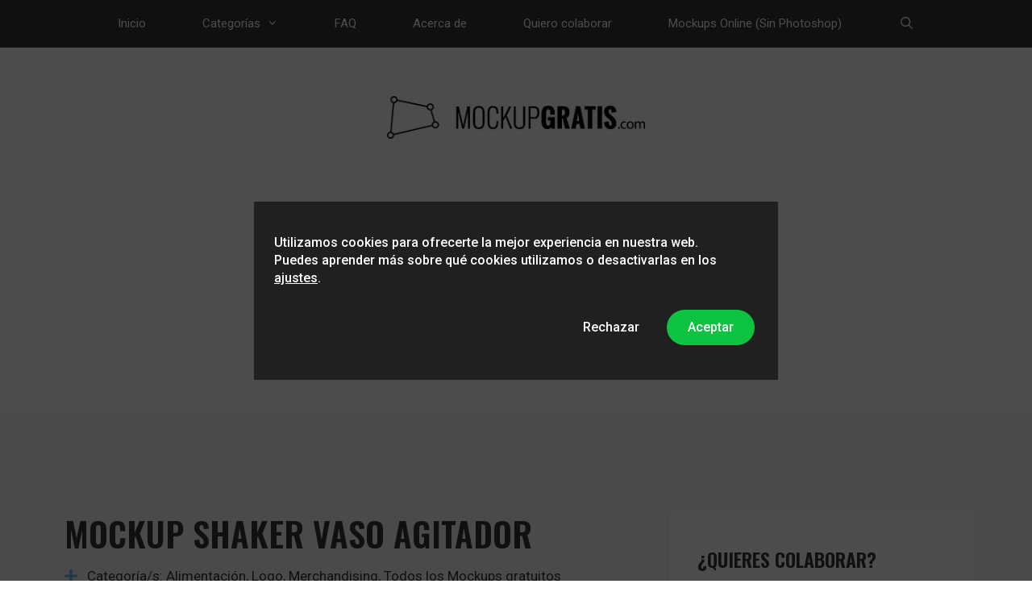

--- FILE ---
content_type: text/html; charset=utf-8
request_url: https://www.google.com/recaptcha/api2/aframe
body_size: 266
content:
<!DOCTYPE HTML><html><head><meta http-equiv="content-type" content="text/html; charset=UTF-8"></head><body><script nonce="6T7HLeiGhxoAB9BFfaOalA">/** Anti-fraud and anti-abuse applications only. See google.com/recaptcha */ try{var clients={'sodar':'https://pagead2.googlesyndication.com/pagead/sodar?'};window.addEventListener("message",function(a){try{if(a.source===window.parent){var b=JSON.parse(a.data);var c=clients[b['id']];if(c){var d=document.createElement('img');d.src=c+b['params']+'&rc='+(localStorage.getItem("rc::a")?sessionStorage.getItem("rc::b"):"");window.document.body.appendChild(d);sessionStorage.setItem("rc::e",parseInt(sessionStorage.getItem("rc::e")||0)+1);localStorage.setItem("rc::h",'1769054068354');}}}catch(b){}});window.parent.postMessage("_grecaptcha_ready", "*");}catch(b){}</script></body></html>

--- FILE ---
content_type: text/css
request_url: https://mockupgratis.com/wp-content/uploads/elementor/css/post-2609.css?ver=1755869757
body_size: 489
content:
.elementor-2609 .elementor-element.elementor-element-bdb63b1 > .elementor-background-overlay{opacity:1;transition:background 0.3s, border-radius 0.3s, opacity 0.3s;}.elementor-2609 .elementor-element.elementor-element-bdb63b1{transition:background 0.3s, border 0.3s, border-radius 0.3s, box-shadow 0.3s;padding:0px 0px 0px 0px;}.elementor-2609 .elementor-element.elementor-element-d623116.elementor-column > .elementor-widget-wrap{justify-content:center;}.elementor-2609 .elementor-element.elementor-element-d623116 > .elementor-element-populated{padding:0px 0px 0px 0px;}.elementor-widget-heading .elementor-heading-title{font-family:var( --e-global-typography-primary-font-family ), Sans-serif;font-weight:var( --e-global-typography-primary-font-weight );color:var( --e-global-color-primary );}.elementor-2609 .elementor-element.elementor-element-1512c2f{text-align:center;}.elementor-2609 .elementor-element.elementor-element-1512c2f .elementor-heading-title{font-family:"Oswald", Sans-serif;font-size:32px;font-weight:500;text-transform:uppercase;color:#33363B;}.elementor-2609 .elementor-element.elementor-element-0334338 > .elementor-widget-container{margin:-4px 0px 0px 0px;}.elementor-2609 .elementor-element.elementor-element-0334338{text-align:center;}.elementor-2609 .elementor-element.elementor-element-0334338 .elementor-heading-title{font-family:"Roboto", Sans-serif;font-size:22px;font-weight:300;text-transform:uppercase;color:#33363B;}.elementor-widget-image .widget-image-caption{color:var( --e-global-color-text );font-family:var( --e-global-typography-text-font-family ), Sans-serif;font-weight:var( --e-global-typography-text-font-weight );}.elementor-2609 .elementor-element.elementor-element-72d54cf img{width:32%;}.elementor-widget-text-editor{font-family:var( --e-global-typography-text-font-family ), Sans-serif;font-weight:var( --e-global-typography-text-font-weight );color:var( --e-global-color-text );}.elementor-widget-text-editor.elementor-drop-cap-view-stacked .elementor-drop-cap{background-color:var( --e-global-color-primary );}.elementor-widget-text-editor.elementor-drop-cap-view-framed .elementor-drop-cap, .elementor-widget-text-editor.elementor-drop-cap-view-default .elementor-drop-cap{color:var( --e-global-color-primary );border-color:var( --e-global-color-primary );}.elementor-2609 .elementor-element.elementor-element-b65efb4 > .elementor-widget-container{margin:0px 0px 0px 0px;}.elementor-2609 .elementor-element.elementor-element-b65efb4{text-align:center;font-family:"Roboto", Sans-serif;font-size:14px;}.elementor-widget-button .elementor-button{background-color:var( --e-global-color-accent );font-family:var( --e-global-typography-accent-font-family ), Sans-serif;font-weight:var( --e-global-typography-accent-font-weight );}.elementor-2609 .elementor-element.elementor-element-7f879b9 .elementor-button{background-color:#169BD7;font-weight:400;text-transform:uppercase;border-radius:0px 0px 0px 0px;}.elementor-2609 .elementor-element.elementor-element-7f879b9{width:auto;max-width:auto;}.elementor-2609 .elementor-element.elementor-element-7f879b9 > .elementor-widget-container{margin:-15px 0px 0px 0px;padding:0px 0px 0px 0px;}.elementor-2609 .elementor-element.elementor-element-db41762 .elementor-button{background-color:#CECECE;font-weight:400;text-transform:uppercase;border-radius:0px 0px 0px 0px;}.elementor-2609 .elementor-element.elementor-element-db41762{width:auto;max-width:auto;}.elementor-2609 .elementor-element.elementor-element-db41762 > .elementor-widget-container{margin:-15px 0px 0px 4px;padding:0px 0px 0px 0px;}#elementor-popup-modal-2609 .dialog-widget-content{animation-duration:1.2s;box-shadow:2px 8px 23px 3px rgba(0,0,0,0.2);}#elementor-popup-modal-2609{background-color:rgba(255,255,255,0.8);justify-content:center;align-items:center;pointer-events:all;}#elementor-popup-modal-2609 .dialog-message{width:540px;height:500px;align-items:center;padding:40px 40px 40px 40px;}#elementor-popup-modal-2609 .dialog-close-button{display:flex;}@media(max-width:767px){.elementor-2609 .elementor-element.elementor-element-bdb63b1{padding:0px 0px 0px 58px;}.elementor-2609 .elementor-element.elementor-element-1512c2f .elementor-heading-title{font-size:28px;}#elementor-popup-modal-2609 .dialog-message{width:330px;height:330px;}}

--- FILE ---
content_type: text/css
request_url: https://mockupgratis.com/wp-content/uploads/elementor/css/post-3224.css?ver=1755869765
body_size: 2318
content:
.elementor-3224 .elementor-element.elementor-element-269f5ef > .elementor-container{max-width:780px;}.elementor-3224 .elementor-element.elementor-element-d558060 > .elementor-widget-container{margin:0px 0px 0px 0px;padding:0px 0px 0px 0px;}.elementor-3224 .elementor-element.elementor-element-d53b63d:not(.elementor-motion-effects-element-type-background), .elementor-3224 .elementor-element.elementor-element-d53b63d > .elementor-motion-effects-container > .elementor-motion-effects-layer{background-color:#f6f8f9;}.elementor-3224 .elementor-element.elementor-element-d53b63d{transition:background 0.3s, border 0.3s, border-radius 0.3s, box-shadow 0.3s;padding:118px 60px 80px 060px;}.elementor-3224 .elementor-element.elementor-element-d53b63d > .elementor-background-overlay{transition:background 0.3s, border-radius 0.3s, opacity 0.3s;}.elementor-3224 .elementor-element.elementor-element-976cfbb > .elementor-element-populated{padding:10px 40px 10px 10px;}.elementor-widget-theme-post-title .elementor-heading-title{font-family:var( --e-global-typography-primary-font-family ), Sans-serif;font-weight:var( --e-global-typography-primary-font-weight );color:var( --e-global-color-primary );}.elementor-3224 .elementor-element.elementor-element-4101f41 .elementor-heading-title{font-family:"Oswald", Sans-serif;font-size:42px;text-transform:uppercase;color:#33363B;}.elementor-widget-post-info .elementor-icon-list-item:not(:last-child):after{border-color:var( --e-global-color-text );}.elementor-widget-post-info .elementor-icon-list-icon i{color:var( --e-global-color-primary );}.elementor-widget-post-info .elementor-icon-list-icon svg{fill:var( --e-global-color-primary );}.elementor-widget-post-info .elementor-icon-list-text, .elementor-widget-post-info .elementor-icon-list-text a{color:var( --e-global-color-secondary );}.elementor-widget-post-info .elementor-icon-list-item{font-family:var( --e-global-typography-text-font-family ), Sans-serif;font-weight:var( --e-global-typography-text-font-weight );}.elementor-3224 .elementor-element.elementor-element-922b78d .elementor-icon-list-items:not(.elementor-inline-items) .elementor-icon-list-item:not(:last-child){padding-bottom:calc(8px/2);}.elementor-3224 .elementor-element.elementor-element-922b78d .elementor-icon-list-items:not(.elementor-inline-items) .elementor-icon-list-item:not(:first-child){margin-top:calc(8px/2);}.elementor-3224 .elementor-element.elementor-element-922b78d .elementor-icon-list-items.elementor-inline-items .elementor-icon-list-item{margin-right:calc(8px/2);margin-left:calc(8px/2);}.elementor-3224 .elementor-element.elementor-element-922b78d .elementor-icon-list-items.elementor-inline-items{margin-right:calc(-8px/2);margin-left:calc(-8px/2);}body.rtl .elementor-3224 .elementor-element.elementor-element-922b78d .elementor-icon-list-items.elementor-inline-items .elementor-icon-list-item:after{left:calc(-8px/2);}body:not(.rtl) .elementor-3224 .elementor-element.elementor-element-922b78d .elementor-icon-list-items.elementor-inline-items .elementor-icon-list-item:after{right:calc(-8px/2);}.elementor-3224 .elementor-element.elementor-element-922b78d .elementor-icon-list-icon{width:18px;}.elementor-3224 .elementor-element.elementor-element-922b78d .elementor-icon-list-icon i{font-size:18px;}.elementor-3224 .elementor-element.elementor-element-922b78d .elementor-icon-list-icon svg{--e-icon-list-icon-size:18px;}body:not(.rtl) .elementor-3224 .elementor-element.elementor-element-922b78d .elementor-icon-list-text{padding-left:10px;}body.rtl .elementor-3224 .elementor-element.elementor-element-922b78d .elementor-icon-list-text{padding-right:10px;}.elementor-3224 .elementor-element.elementor-element-922b78d .elementor-icon-list-text, .elementor-3224 .elementor-element.elementor-element-922b78d .elementor-icon-list-text a{color:#33363B;}.elementor-3224 .elementor-element.elementor-element-922b78d .elementor-icon-list-item{font-family:"Roboto", Sans-serif;font-size:17px;font-weight:400;}.elementor-3224 .elementor-element.elementor-element-ce60c35{--spacer-size:16px;}.elementor-widget-theme-post-featured-image .widget-image-caption{color:var( --e-global-color-text );font-family:var( --e-global-typography-text-font-family ), Sans-serif;font-weight:var( --e-global-typography-text-font-weight );}.elementor-3224 .elementor-element.elementor-element-37616d2 > .elementor-widget-container{margin:0px 0px 0px 0px;padding:0px 0px 0px 0px;}.elementor-3224 .elementor-element.elementor-element-37616d2{text-align:left;}.elementor-3224 .elementor-element.elementor-element-37616d2 img{border-radius:8px 8px 8px 8px;}.elementor-3224 .elementor-element.elementor-element-e76f2f2 > .elementor-widget-container{margin:0px 0px 0px 0px;padding:0px 0px 0px 0px;}.elementor-widget-divider{--divider-color:var( --e-global-color-secondary );}.elementor-widget-divider .elementor-divider__text{color:var( --e-global-color-secondary );font-family:var( --e-global-typography-secondary-font-family ), Sans-serif;font-weight:var( --e-global-typography-secondary-font-weight );}.elementor-widget-divider.elementor-view-stacked .elementor-icon{background-color:var( --e-global-color-secondary );}.elementor-widget-divider.elementor-view-framed .elementor-icon, .elementor-widget-divider.elementor-view-default .elementor-icon{color:var( --e-global-color-secondary );border-color:var( --e-global-color-secondary );}.elementor-widget-divider.elementor-view-framed .elementor-icon, .elementor-widget-divider.elementor-view-default .elementor-icon svg{fill:var( --e-global-color-secondary );}.elementor-3224 .elementor-element.elementor-element-d327f07{--divider-border-style:solid;--divider-color:#DDDDDD;--divider-border-width:1px;}.elementor-3224 .elementor-element.elementor-element-d327f07 .elementor-divider-separator{width:100%;}.elementor-3224 .elementor-element.elementor-element-d327f07 .elementor-divider{padding-block-start:24px;padding-block-end:24px;}.elementor-widget-theme-post-content{color:var( --e-global-color-text );font-family:var( --e-global-typography-text-font-family ), Sans-serif;font-weight:var( --e-global-typography-text-font-weight );}.elementor-3224 .elementor-element.elementor-element-6f15df2{font-size:16px;}.elementor-widget-heading .elementor-heading-title{font-family:var( --e-global-typography-primary-font-family ), Sans-serif;font-weight:var( --e-global-typography-primary-font-weight );color:var( --e-global-color-primary );}.elementor-3224 .elementor-element.elementor-element-649eff0 .elementor-heading-title{font-family:"Oswald", Sans-serif;font-size:28px;text-transform:uppercase;color:#33363B;}.elementor-3224 .elementor-element.elementor-element-740f410 > .elementor-widget-container{padding:0px 100px 0px 0px;}.elementor-3224 .elementor-element.elementor-element-740f410{--grid-side-margin:5px;--grid-column-gap:5px;--grid-row-gap:5px;--grid-bottom-margin:5px;--e-share-buttons-primary-color:#FF2222;}.elementor-3224 .elementor-element.elementor-element-740f410 .elementor-share-btn{font-size:calc(0.75px * 10);}.elementor-3224 .elementor-element.elementor-element-740f410 .elementor-share-btn__icon{--e-share-buttons-icon-size:3em;}.elementor-3224 .elementor-element.elementor-element-364740e{--divider-border-style:solid;--divider-color:#DDDDDD;--divider-border-width:1px;}.elementor-3224 .elementor-element.elementor-element-364740e .elementor-divider-separator{width:100%;}.elementor-3224 .elementor-element.elementor-element-364740e .elementor-divider{padding-block-start:24px;padding-block-end:24px;}.elementor-3224 .elementor-element.elementor-element-2986628 > .elementor-element-populated{margin:0px 0px 0px 0px;--e-column-margin-right:0px;--e-column-margin-left:0px;padding:0px 0px 0px 0px;}.elementor-3224 .elementor-element.elementor-element-6299cb8 .elementor-heading-title{font-family:"Oswald", Sans-serif;font-size:28px;text-transform:uppercase;color:#33363B;}.elementor-widget-portfolio a .elementor-portfolio-item__overlay{background-color:var( --e-global-color-accent );}.elementor-widget-portfolio .elementor-portfolio-item__title{font-family:var( --e-global-typography-primary-font-family ), Sans-serif;font-weight:var( --e-global-typography-primary-font-weight );}.elementor-widget-portfolio .elementor-portfolio__filter{color:var( --e-global-color-text );font-family:var( --e-global-typography-primary-font-family ), Sans-serif;font-weight:var( --e-global-typography-primary-font-weight );}.elementor-widget-portfolio .elementor-portfolio__filter.elementor-active{color:var( --e-global-color-primary );}.elementor-msie .elementor-3224 .elementor-element.elementor-element-a4b77b0 .elementor-portfolio-item{width:calc( 100% / 2 );}.elementor-3224 .elementor-element.elementor-element-a4b77b0 .elementor-post__thumbnail__link{padding-bottom:calc( 0.66 * 100% );}.elementor-3224 .elementor-element.elementor-element-a4b77b0:after{content:"0.66";position:absolute;color:transparent;}.elementor-3224 .elementor-element.elementor-element-a4b77b0{--grid-row-gap:6px;--grid-column-gap:6px;}.elementor-3224 .elementor-element.elementor-element-a4b77b0 .elementor-portfolio-item__img, .elementor-3224 .elementor-element.elementor-element-a4b77b0 .elementor-portfolio-item__overlay{border-radius:8px 8px 8px 8px;}.elementor-3224 .elementor-element.elementor-element-a4b77b0 a .elementor-portfolio-item__overlay{background-color:#000000B0;}.elementor-3224 .elementor-element.elementor-element-a4b77b0 .elementor-portfolio-item__title{font-family:"Roboto", Sans-serif;font-weight:600;text-transform:uppercase;}.elementor-3224 .elementor-element.elementor-element-97a2b1b{--divider-border-style:solid;--divider-color:#DDDDDD;--divider-border-width:1px;}.elementor-3224 .elementor-element.elementor-element-97a2b1b .elementor-divider-separator{width:100%;}.elementor-3224 .elementor-element.elementor-element-97a2b1b .elementor-divider{padding-block-start:24px;padding-block-end:24px;}.elementor-3224 .elementor-element.elementor-element-2b69eae .elementor-heading-title{font-family:"Oswald", Sans-serif;font-size:28px;text-transform:uppercase;color:#33363B;}.elementor-3224 .elementor-element.elementor-element-b6c5c8c .elementor-icon-list-items:not(.elementor-inline-items) .elementor-icon-list-item:not(:last-child){padding-bottom:calc(8px/2);}.elementor-3224 .elementor-element.elementor-element-b6c5c8c .elementor-icon-list-items:not(.elementor-inline-items) .elementor-icon-list-item:not(:first-child){margin-top:calc(8px/2);}.elementor-3224 .elementor-element.elementor-element-b6c5c8c .elementor-icon-list-items.elementor-inline-items .elementor-icon-list-item{margin-right:calc(8px/2);margin-left:calc(8px/2);}.elementor-3224 .elementor-element.elementor-element-b6c5c8c .elementor-icon-list-items.elementor-inline-items{margin-right:calc(-8px/2);margin-left:calc(-8px/2);}body.rtl .elementor-3224 .elementor-element.elementor-element-b6c5c8c .elementor-icon-list-items.elementor-inline-items .elementor-icon-list-item:after{left:calc(-8px/2);}body:not(.rtl) .elementor-3224 .elementor-element.elementor-element-b6c5c8c .elementor-icon-list-items.elementor-inline-items .elementor-icon-list-item:after{right:calc(-8px/2);}.elementor-3224 .elementor-element.elementor-element-b6c5c8c .elementor-icon-list-icon{width:18px;}.elementor-3224 .elementor-element.elementor-element-b6c5c8c .elementor-icon-list-icon i{font-size:18px;}.elementor-3224 .elementor-element.elementor-element-b6c5c8c .elementor-icon-list-icon svg{--e-icon-list-icon-size:18px;}body:not(.rtl) .elementor-3224 .elementor-element.elementor-element-b6c5c8c .elementor-icon-list-text{padding-left:10px;}body.rtl .elementor-3224 .elementor-element.elementor-element-b6c5c8c .elementor-icon-list-text{padding-right:10px;}.elementor-3224 .elementor-element.elementor-element-b6c5c8c .elementor-icon-list-text, .elementor-3224 .elementor-element.elementor-element-b6c5c8c .elementor-icon-list-text a{color:#33363B;}.elementor-3224 .elementor-element.elementor-element-b6c5c8c .elementor-icon-list-item{font-family:"Roboto", Sans-serif;font-size:17px;font-weight:400;}.elementor-3224 .elementor-element.elementor-element-b551b5c{--divider-border-style:solid;--divider-color:#DDDDDD;--divider-border-width:1px;}.elementor-3224 .elementor-element.elementor-element-b551b5c .elementor-divider-separator{width:100%;}.elementor-3224 .elementor-element.elementor-element-b551b5c .elementor-divider{padding-block-start:24px;padding-block-end:24px;}.elementor-3224 .elementor-element.elementor-element-d31ade0 .elementor-heading-title{font-family:"Oswald", Sans-serif;font-size:28px;text-transform:uppercase;color:#33363B;}.elementor-3224 .elementor-element.elementor-element-19d777a{--divider-border-style:solid;--divider-color:#DDDDDD;--divider-border-width:1px;}.elementor-3224 .elementor-element.elementor-element-19d777a .elementor-divider-separator{width:100%;}.elementor-3224 .elementor-element.elementor-element-19d777a .elementor-divider{padding-block-start:24px;padding-block-end:24px;}.elementor-widget-text-editor{font-family:var( --e-global-typography-text-font-family ), Sans-serif;font-weight:var( --e-global-typography-text-font-weight );color:var( --e-global-color-text );}.elementor-widget-text-editor.elementor-drop-cap-view-stacked .elementor-drop-cap{background-color:var( --e-global-color-primary );}.elementor-widget-text-editor.elementor-drop-cap-view-framed .elementor-drop-cap, .elementor-widget-text-editor.elementor-drop-cap-view-default .elementor-drop-cap{color:var( --e-global-color-primary );border-color:var( --e-global-color-primary );}.elementor-3224 .elementor-element.elementor-element-4f86ee4{font-size:14px;font-weight:300;}.elementor-3224 .elementor-element.elementor-element-e9e8c78{font-size:14px;font-weight:300;}.elementor-3224 .elementor-element.elementor-element-e5ea1d5{--divider-border-style:solid;--divider-color:#DDDDDD;--divider-border-width:1px;}.elementor-3224 .elementor-element.elementor-element-e5ea1d5 .elementor-divider-separator{width:100%;}.elementor-3224 .elementor-element.elementor-element-e5ea1d5 .elementor-divider{padding-block-start:24px;padding-block-end:24px;}.elementor-3224 .elementor-element.elementor-element-75c8b46 .elementor-heading-title{font-family:"Oswald", Sans-serif;font-size:28px;text-transform:uppercase;color:#33363B;}.elementor-3224 .elementor-element.elementor-element-2207259{font-size:16px;}.elementor-msie .elementor-3224 .elementor-element.elementor-element-1982b42 .elementor-portfolio-item{width:calc( 100% / 2 );}.elementor-3224 .elementor-element.elementor-element-1982b42 .elementor-post__thumbnail__link{padding-bottom:calc( 0.66 * 100% );}.elementor-3224 .elementor-element.elementor-element-1982b42:after{content:"0.66";position:absolute;color:transparent;}.elementor-3224 .elementor-element.elementor-element-1982b42{--grid-row-gap:6px;--grid-column-gap:6px;}.elementor-3224 .elementor-element.elementor-element-1982b42 .elementor-portfolio-item__img, .elementor-3224 .elementor-element.elementor-element-1982b42 .elementor-portfolio-item__overlay{border-radius:8px 8px 8px 8px;}.elementor-3224 .elementor-element.elementor-element-1982b42 a .elementor-portfolio-item__overlay{background-color:#000000B0;}.elementor-3224 .elementor-element.elementor-element-1982b42 .elementor-portfolio-item__title{font-family:"Roboto", Sans-serif;font-weight:600;text-transform:uppercase;}.elementor-3224 .elementor-element.elementor-element-1e5a993{--spacer-size:10px;}.elementor-3224 .elementor-element.elementor-element-8a19806{--spacer-size:10px;}.elementor-3224 .elementor-element.elementor-element-94c1e51:not(.elementor-motion-effects-element-type-background) > .elementor-widget-wrap, .elementor-3224 .elementor-element.elementor-element-94c1e51 > .elementor-widget-wrap > .elementor-motion-effects-container > .elementor-motion-effects-layer{background-color:#F6F8F9;}.elementor-3224 .elementor-element.elementor-element-94c1e51 > .elementor-element-populated{transition:background 0.3s, border 0.3s, border-radius 0.3s, box-shadow 0.3s;margin:0px 0px 0px 0px;--e-column-margin-right:0px;--e-column-margin-left:0px;padding:0px 0px 0px 0px;}.elementor-3224 .elementor-element.elementor-element-94c1e51 > .elementor-element-populated > .elementor-background-overlay{transition:background 0.3s, border-radius 0.3s, opacity 0.3s;}.elementor-3224 .elementor-element.elementor-element-5be855e:not(.elementor-motion-effects-element-type-background), .elementor-3224 .elementor-element.elementor-element-5be855e > .elementor-motion-effects-container > .elementor-motion-effects-layer{background-color:#F6F8F9;}.elementor-3224 .elementor-element.elementor-element-5be855e{transition:background 0.3s, border 0.3s, border-radius 0.3s, box-shadow 0.3s;margin-top:0px;margin-bottom:0px;padding:0px 0px 0px 0px;}.elementor-3224 .elementor-element.elementor-element-5be855e > .elementor-background-overlay{transition:background 0.3s, border-radius 0.3s, opacity 0.3s;}.elementor-3224 .elementor-element.elementor-element-96adb52:not(.elementor-motion-effects-element-type-background) > .elementor-widget-wrap, .elementor-3224 .elementor-element.elementor-element-96adb52 > .elementor-widget-wrap > .elementor-motion-effects-container > .elementor-motion-effects-layer{background-color:#FFFFFF;}.elementor-3224 .elementor-element.elementor-element-96adb52 > .elementor-element-populated{border-style:solid;border-width:1px 1px 1px 1px;border-color:#EDEDED;transition:background 0.3s, border 0.3s, border-radius 0.3s, box-shadow 0.3s;padding:50px 35px 35px 35px;}.elementor-3224 .elementor-element.elementor-element-96adb52 > .elementor-element-populated, .elementor-3224 .elementor-element.elementor-element-96adb52 > .elementor-element-populated > .elementor-background-overlay, .elementor-3224 .elementor-element.elementor-element-96adb52 > .elementor-background-slideshow{border-radius:8px 8px 8px 8px;}.elementor-3224 .elementor-element.elementor-element-96adb52 > .elementor-element-populated > .elementor-background-overlay{transition:background 0.3s, border-radius 0.3s, opacity 0.3s;}.elementor-3224 .elementor-element.elementor-element-3e80c91 .elementor-heading-title{font-family:"Oswald", Sans-serif;font-size:24px;text-transform:uppercase;color:#33363B;}.elementor-3224 .elementor-element.elementor-element-0da2d49 > .elementor-widget-container{margin:0px 0px 0px 0px;padding:0px 0px 0px 0px;}.elementor-3224 .elementor-element.elementor-element-0da2d49{font-size:15px;color:#7A7A7A;}.elementor-widget-icon-list .elementor-icon-list-item:not(:last-child):after{border-color:var( --e-global-color-text );}.elementor-widget-icon-list .elementor-icon-list-icon i{color:var( --e-global-color-primary );}.elementor-widget-icon-list .elementor-icon-list-icon svg{fill:var( --e-global-color-primary );}.elementor-widget-icon-list .elementor-icon-list-item > .elementor-icon-list-text, .elementor-widget-icon-list .elementor-icon-list-item > a{font-family:var( --e-global-typography-text-font-family ), Sans-serif;font-weight:var( --e-global-typography-text-font-weight );}.elementor-widget-icon-list .elementor-icon-list-text{color:var( --e-global-color-secondary );}.elementor-3224 .elementor-element.elementor-element-3c3006d > .elementor-widget-container{margin:0px 0px 0px 0px;padding:0px 0px 0px 0px;}.elementor-3224 .elementor-element.elementor-element-3c3006d .elementor-icon-list-icon i{transition:color 0.3s;}.elementor-3224 .elementor-element.elementor-element-3c3006d .elementor-icon-list-icon svg{transition:fill 0.3s;}.elementor-3224 .elementor-element.elementor-element-3c3006d{--e-icon-list-icon-size:16px;--icon-vertical-offset:0px;}.elementor-3224 .elementor-element.elementor-element-3c3006d .elementor-icon-list-item > .elementor-icon-list-text, .elementor-3224 .elementor-element.elementor-element-3c3006d .elementor-icon-list-item > a{font-size:15px;}.elementor-3224 .elementor-element.elementor-element-3c3006d .elementor-icon-list-text{color:#7A7A7A;transition:color 0.3s;}.elementor-widget-button .elementor-button{background-color:var( --e-global-color-accent );font-family:var( --e-global-typography-accent-font-family ), Sans-serif;font-weight:var( --e-global-typography-accent-font-weight );}.elementor-3224 .elementor-element.elementor-element-ba4e80b > .elementor-widget-container{margin:20px 0px 20px 0px;}.elementor-3224 .elementor-element.elementor-element-ba4e80b .elementor-button-content-wrapper{flex-direction:row;}.elementor-3224 .elementor-element.elementor-element-ba4e80b .elementor-button{font-family:"Roboto", Sans-serif;font-size:16px;text-transform:uppercase;border-radius:0px 0px 0px 0px;padding:20px 20px 20px 20px;}.elementor-3224 .elementor-element.elementor-element-03cb071:not(.elementor-motion-effects-element-type-background), .elementor-3224 .elementor-element.elementor-element-03cb071 > .elementor-motion-effects-container > .elementor-motion-effects-layer{background-color:#F6F8F9;}.elementor-3224 .elementor-element.elementor-element-03cb071{transition:background 0.3s, border 0.3s, border-radius 0.3s, box-shadow 0.3s;margin-top:28px;margin-bottom:0px;padding:0px 0px 0px 0px;}.elementor-3224 .elementor-element.elementor-element-03cb071 > .elementor-background-overlay{transition:background 0.3s, border-radius 0.3s, opacity 0.3s;}.elementor-3224 .elementor-element.elementor-element-22729dc:not(.elementor-motion-effects-element-type-background) > .elementor-widget-wrap, .elementor-3224 .elementor-element.elementor-element-22729dc > .elementor-widget-wrap > .elementor-motion-effects-container > .elementor-motion-effects-layer{background-color:#FFFFFF;}.elementor-3224 .elementor-element.elementor-element-22729dc > .elementor-element-populated{border-style:solid;border-width:1px 1px 1px 1px;border-color:#EDEDED;transition:background 0.3s, border 0.3s, border-radius 0.3s, box-shadow 0.3s;padding:50px 35px 35px 35px;}.elementor-3224 .elementor-element.elementor-element-22729dc > .elementor-element-populated, .elementor-3224 .elementor-element.elementor-element-22729dc > .elementor-element-populated > .elementor-background-overlay, .elementor-3224 .elementor-element.elementor-element-22729dc > .elementor-background-slideshow{border-radius:8px 8px 8px 8px;}.elementor-3224 .elementor-element.elementor-element-22729dc > .elementor-element-populated > .elementor-background-overlay{transition:background 0.3s, border-radius 0.3s, opacity 0.3s;}.elementor-3224 .elementor-element.elementor-element-1686f85 > .elementor-widget-container{margin:0px 0px 0px 0px;padding:0px 0px 0px 0px;}.elementor-3224 .elementor-element.elementor-element-1920777{--spacer-size:10px;}.elementor-3224 .elementor-element.elementor-element-f8e4a29{--spacer-size:10px;}.elementor-3224 .elementor-element.elementor-element-eac5e70 > .elementor-container > .elementor-column > .elementor-widget-wrap{align-content:center;align-items:center;}.elementor-3224 .elementor-element.elementor-element-eac5e70:not(.elementor-motion-effects-element-type-background), .elementor-3224 .elementor-element.elementor-element-eac5e70 > .elementor-motion-effects-container > .elementor-motion-effects-layer{background-color:#33363b;}.elementor-3224 .elementor-element.elementor-element-eac5e70 > .elementor-container{max-width:800px;}.elementor-3224 .elementor-element.elementor-element-eac5e70{transition:background 0.3s, border 0.3s, border-radius 0.3s, box-shadow 0.3s;padding:100px 0px 100px 0px;}.elementor-3224 .elementor-element.elementor-element-eac5e70 > .elementor-background-overlay{transition:background 0.3s, border-radius 0.3s, opacity 0.3s;}.elementor-3224 .elementor-element.elementor-element-f05f24c > .elementor-container > .elementor-column > .elementor-widget-wrap{align-content:flex-start;align-items:flex-start;}.elementor-3224 .elementor-element.elementor-element-f05f24c > .elementor-container{text-align:left;}.elementor-3224 .elementor-element.elementor-element-f05f24c{padding:0px 0px 0px 0px;}.elementor-3224 .elementor-element.elementor-element-719a330 > .elementor-widget-container{padding:0% 8% 0% 8%;}.elementor-3224 .elementor-element.elementor-element-719a330{text-align:center;font-family:"Roboto", Sans-serif;font-size:18px;font-weight:300;line-height:1.8em;color:#B7B5B5;}@media(max-width:1024px){ .elementor-3224 .elementor-element.elementor-element-740f410{--grid-side-margin:5px;--grid-column-gap:5px;--grid-row-gap:5px;--grid-bottom-margin:5px;}.elementor-msie .elementor-3224 .elementor-element.elementor-element-a4b77b0 .elementor-portfolio-item{width:calc( 100% / 2 );}.elementor-msie .elementor-3224 .elementor-element.elementor-element-1982b42 .elementor-portfolio-item{width:calc( 100% / 2 );}.elementor-3224 .elementor-element.elementor-element-eac5e70{padding:100px 25px 100px 25px;}.elementor-3224 .elementor-element.elementor-element-719a330 > .elementor-widget-container{padding:0px 25px 0px 25px;}}@media(min-width:768px){.elementor-3224 .elementor-element.elementor-element-976cfbb{width:66.6%;}.elementor-3224 .elementor-element.elementor-element-94c1e51{width:33.346%;}}@media(max-width:1024px) and (min-width:768px){.elementor-3224 .elementor-element.elementor-element-976cfbb{width:100%;}.elementor-3224 .elementor-element.elementor-element-94c1e51{width:100%;}}@media(max-width:767px){.elementor-3224 .elementor-element.elementor-element-269f5ef{padding:2% 2% 2% 2%;}.elementor-3224 .elementor-element.elementor-element-d53b63d{padding:7% 7% 7% 7%;}.elementor-3224 .elementor-element.elementor-element-976cfbb > .elementor-element-populated{margin:0px 0px 0px 0px;--e-column-margin-right:0px;--e-column-margin-left:0px;padding:0px 0px 0px 0px;}.elementor-3224 .elementor-element.elementor-element-4101f41 > .elementor-widget-container{margin:70px 0px 0px 0px;}.elementor-3224 .elementor-element.elementor-element-4101f41 .elementor-heading-title{font-size:30px;line-height:1.1em;}.elementor-3224 .elementor-element.elementor-element-922b78d > .elementor-widget-container{margin:10px 10px 10px 10px;}.elementor-3224 .elementor-element.elementor-element-922b78d .elementor-icon-list-icon{width:15px;}.elementor-3224 .elementor-element.elementor-element-922b78d .elementor-icon-list-icon i{font-size:15px;}.elementor-3224 .elementor-element.elementor-element-922b78d .elementor-icon-list-icon svg{--e-icon-list-icon-size:15px;}.elementor-3224 .elementor-element.elementor-element-922b78d .elementor-icon-list-item{font-size:15px;}.elementor-3224 .elementor-element.elementor-element-ce60c35{--spacer-size:20px;}.elementor-3224 .elementor-element.elementor-element-6f15df2 > .elementor-widget-container{margin:10px 10px 10px 10px;}.elementor-3224 .elementor-element.elementor-element-649eff0 .elementor-heading-title{font-size:18px;} .elementor-3224 .elementor-element.elementor-element-740f410{--grid-side-margin:5px;--grid-column-gap:5px;--grid-row-gap:5px;--grid-bottom-margin:5px;}.elementor-3224 .elementor-element.elementor-element-6299cb8 .elementor-heading-title{font-size:18px;}.elementor-msie .elementor-3224 .elementor-element.elementor-element-a4b77b0 .elementor-portfolio-item{width:calc( 100% / 1 );}.elementor-3224 .elementor-element.elementor-element-2b69eae .elementor-heading-title{font-size:18px;}.elementor-3224 .elementor-element.elementor-element-b6c5c8c > .elementor-widget-container{margin:10px 10px 10px 10px;}.elementor-3224 .elementor-element.elementor-element-b6c5c8c .elementor-icon-list-item{font-size:18px;}.elementor-3224 .elementor-element.elementor-element-d31ade0 .elementor-heading-title{font-size:18px;}.elementor-3224 .elementor-element.elementor-element-4f86ee4 > .elementor-widget-container{margin:10px 10px 10px 10px;}.elementor-3224 .elementor-element.elementor-element-e9e8c78 > .elementor-widget-container{margin:10px 10px 10px 10px;}.elementor-3224 .elementor-element.elementor-element-75c8b46 .elementor-heading-title{font-size:18px;}.elementor-3224 .elementor-element.elementor-element-2207259 > .elementor-widget-container{margin:10px 10px 10px 10px;}.elementor-msie .elementor-3224 .elementor-element.elementor-element-1982b42 .elementor-portfolio-item{width:calc( 100% / 1 );}.elementor-3224 .elementor-element.elementor-element-94c1e51 > .elementor-element-populated{margin:0px 0px 0px 0px;--e-column-margin-right:0px;--e-column-margin-left:0px;padding:0px 0px 0px 0px;}.elementor-3224 .elementor-element.elementor-element-96adb52 > .elementor-element-populated{padding:8% 8% 8% 8%;}.elementor-3224 .elementor-element.elementor-element-3e80c91 .elementor-heading-title{font-size:28px;}.elementor-3224 .elementor-element.elementor-element-0da2d49 > .elementor-widget-container{margin:10px 10px 10px 10px;}.elementor-3224 .elementor-element.elementor-element-3c3006d > .elementor-widget-container{margin:10px 10px 10px 10px;}.elementor-3224 .elementor-element.elementor-element-ba4e80b .elementor-button{padding:22px 22px 22px 22px;}.elementor-3224 .elementor-element.elementor-element-22729dc > .elementor-element-populated{padding:8% 8% 8% 8%;}.elementor-3224 .elementor-element.elementor-element-1686f85 > .elementor-widget-container{margin:40px 0px 40px 0px;padding:20px 20px 20px 20px;}.elementor-3224 .elementor-element.elementor-element-eac5e70{padding:50px 20px 50px 20px;}.elementor-3224 .elementor-element.elementor-element-95a4e0f > .elementor-element-populated{padding:30px 0px 0px 0px;}.elementor-3224 .elementor-element.elementor-element-719a330 > .elementor-widget-container{padding:0px 0px 0px 0px;}}

--- FILE ---
content_type: application/javascript
request_url: https://mockupgratis.com/wp-content/plugins/gdpr-cookie-compliance-addon/assets/js/gdpr_cc_addon.js?ver=4.0.2
body_size: 2190
content:
(function($) {
  $(document).ready(function() {
  	var addon_script_delay_2 = typeof  moove_frontend_gdpr_scripts !== 'undefined' && typeof moove_frontend_gdpr_scripts.script_delay !== 'undefined' && parseInt( moove_frontend_gdpr_scripts.script_delay ) ? parseInt( moove_frontend_gdpr_scripts.script_delay ) : 0;

  	function addon_script_2_init() {
  		try	{

	  		if ( typeof moove_frontend_gdpr_scripts.ifbc !== 'undefined' ) {
	  			if ( typeof moove_frontend_gdpr_scripts.ifbc_excl !== 'undefined' ) {
						var ifb_excl 	= JSON.parse( moove_frontend_gdpr_scripts.ifbc_excl );
					} else {
						var ifb_excl = {};
					}
	  			function gdpr_ifbc_js_block_iframes( ) {
	  				$(document).find('iframe').each(function() {
	  					if ( ! $(this).attr('data-gdpr-iframesrc') ) {
	  						var src 			= $(this).attr('src');
	  						if ( src ) {
	  							var change_iframe = true;
	  							for (var i = ifb_excl.length - 1; i >= 0; i--) {
	  								if (  src.indexOf( ifb_excl[i] ) >= 0 ) {
	  									change_iframe = false;
	  								}
	  							}

	  							if ( change_iframe ) {
		    						var gdpr_src 	= moove_frontend_gdpr_scripts.ajaxurl;
		    						var block_src = gdpr_src + '?action=gdpr_iframe_blocker&src=' + src;
		    						$(this).attr('src', block_src);
		    						$(this).attr('data-gdpr-iframesrc', src);
		    						$(this).closest('.fb-video').addClass('fb-blocked-gdpr');
		    					}
	    					}
	  					}
	  				});
	  			}
	  			
	  			function gdpr_restrict_iframes() {
	  				if ( typeof $(document).moove_gdpr_read_cookies !== 'undefined' ) {
		    			var cookies = $(document).moove_gdpr_read_cookies();
		    			if ( cookies ) {
			          if ( moove_frontend_gdpr_scripts.ifbc === 'strict' && cookies && parseInt( cookies.strict ) === 0 ) {
			          	gdpr_ifbc_js_block_iframes();
			          }

			          if ( moove_frontend_gdpr_scripts.ifbc === 'thirdparty' && cookies && parseInt( cookies.thirdparty ) === 0 ) {
			          	gdpr_ifbc_js_block_iframes();
			          }

			          if ( moove_frontend_gdpr_scripts.ifbc === 'advanced' && cookies && parseInt( cookies.advanced ) === 0 ) {
			          	gdpr_ifbc_js_block_iframes();
			          }
			        } else {
			        	gdpr_ifbc_js_block_iframes();
			        }
			      }
	  			}
	  			gdpr_restrict_iframes();

		      var gdpr_observe_DOM = (function(){
				  var MutationObserver = window.MutationObserver || window.WebKitMutationObserver;

				  return function( obj, callback ){
				    if( !obj || obj.nodeType !== 1 ) return; 

				    if( MutationObserver ){
				      // define a new observer
				      var mutationObserver = new MutationObserver(callback)

				      // have the observer observe for changes in children
				      mutationObserver.observe( obj, { childList:true, subtree:true })
				      return mutationObserver
				    }
				    
				    // browser support fallback
				    else if( window.addEventListener ){
				      obj.addEventListener('DOMNodeInserted', callback, false)
				      obj.addEventListener('DOMNodeRemoved', callback, false)
				    }
				  }
				})();

				gdpr_observe_DOM( document.getElementsByTagName("html")[0], function(m){ 
				  var addedNodes = [];

				  m.forEach(record => record.addedNodes.length & addedNodes.push(...record.addedNodes))
				   
				  if ( addedNodes && addedNodes.length > 0 ) {
				  	addedNodes.forEach(item => {
				  		if ( item.tagName === 'IFRAME' ) {
				  			gdpr_restrict_iframes();
				  		}
				  	});
				  }
				});

	      }
	  	} catch( err ) {
	  		console.warn(err);
	  	}

	  	function gdpr_cookie_compliance_setup_get_session( event_type ) {
	  		var gdpr_uvid_session = false;
	  		
	  		if ( typeof( sessionStorage ) !== "undefined" ) {
	  			gdpr_uvid_session = sessionStorage.getItem("gdpr_uvid");
	  			if ( ! gdpr_uvid_session ) {
	  				sessionStorage.setItem( "gdpr_uvid", moove_frontend_gdpr_scripts.gdpr_uvid );
	  				gdpr_uvid_session = sessionStorage.getItem("gdpr_uvid");
	  			}				
				}
			
				return gdpr_uvid_session;
	  	}
	  	
	  	function gdpr_cookie_compliance_get_cookies(){
		  	var pairs = document.cookie.split(";");
		  	var cookies = {};
		  	for (var i=0; i<pairs.length; i++){
		    	var pair = pairs[i].split("=");
		    	cookies[(pair[0]+'').trim()] = unescape(pair[1]);
		  	}
		  	return cookies;
			}

			$(document).on('click','.gdpr-cd-details-toggle', function(e){
				e.preventDefault();
				var _this = $(this);
				var text = _this.text();
				var text2 = _this.attr('data-close');
				_this.text(text2).append('<span></span>');
				_this.attr('data-close',text);
				_this.toggleClass('cd-details-open');
				_this.parent().find('.gdpr-table-responsive-cnt').toggle();

			});

			function gdpr_cookie_compliance_set_cookies(name, value, days){
		  	var expires;
	      if (days) {
	        var date = new Date();
	        date.setTime(date.getTime() + (days * 24 * 60 * 60 * 1000));
	        expires = "; expires=" + date.toGMTString();
	      } else {
	        expires = "";
	      }

	      document.cookie = encodeURIComponent(name) + "=" + encodeURIComponent(value) + expires + "; path=/";
	      (JSON.parse(value));
			}

			var started = false;
			var timeout_req = 200;
			var gdpr_timeout = 0;
			var analytics_inserted = [];
			$.fn.gdpr_cookie_compliance_analytics = function(event, extras) {
				if ( typeof ( analytics_inserted[event] ) === 'undefined' || analytics_inserted[event] !== JSON.stringify( extras ) ) {
					analytics_inserted[event] = JSON.stringify( extras );
					if ( moove_frontend_gdpr_scripts.stats_enabled ) {
						var gdpr_uvid_session = gdpr_cookie_compliance_setup_get_session( event );			

						if ( !started ) {
							gdpr_timeout = 0;
						} else {
							gdpr_timeout = gdpr_timeout + timeout_req;
						}
						started = true;

						if ( event === 'script_inject' ) {
				    		if ( typeof( localStorage ) !== "undefined" ) {
				    			gdpr_uvid_session = localStorage.getItem("gdpr_uvid");
				    			if ( ! gdpr_uvid_session ) {
				    				localStorage.setItem( "gdpr_uvid", moove_frontend_gdpr_scripts.gdpr_uvid );
				    				gdpr_uvid_session = sessionStorage.getItem("gdpr_uvid");
				    			} else {
				    				if ( typeof( sessionStorage ) !== "undefined" ) {
						    			_gdpr_uvid_session = sessionStorage.getItem("gdpr_uvid");
						    			if ( ! _gdpr_uvid_session ) {
						    				_gdpr_uvid_session.setItem( "gdpr_uvid", moove_frontend_gdpr_scripts.gdpr_uvid );
						    				gdpr_uvid_session = sessionStorage.getItem("gdpr_uvid");
						    			}
						    			_event 		= 'existing_session';
						    			_extras 	= '';
						    			try {
						            jQuery().gdpr_cookie_compliance_analytics_with_uvid( _event, _extras, _gdpr_uvid_session );
						            jQuery().gdpr_cookie_compliance_analytics_with_uvid( 'script_injected', extras, _gdpr_uvid_session );
							        } catch(err) {
							        	// error
							        }
										}		
				    			}				
							}				
						} 
						setTimeout( function(){	
							if ( gdpr_uvid_session && event ) {
								$.post(
					              	moove_frontend_gdpr_scripts.ajaxurl,
					              	{
						                action: 	"moove_gdpr_premium_save_analytics",
						                event: 		event,
						                extras: 	extras,
						                gdpr_uvid: 	gdpr_uvid_session,
						            },
					              	function( msg ) {
					              		// console.warn(gdpr_uvid_session);
					              		if ( gdpr_timeout >= timeout_req ) {
					              			gdpr_timeout = gdpr_timeout - timeout_req;
					              		}
					              	}
					            );
							}
						}, gdpr_timeout );	
					}
				}
			}	

			$.fn.gdpr_cookie_compliance_consent_log = function( value ) {
				if ( moove_frontend_gdpr_scripts.consent_log_enabled ) {
					$.post(
	        	moove_frontend_gdpr_scripts.ajaxurl,
	        	{
	            action: 	"save_consent_log",
	            extras: 	value,
	        	},
	        	function( msg ) {
	        		var obj = JSON.parse( msg );
	        		if ( 'true' === obj.success ) {
	        			localStorage.setItem( "gdpr_consent_id", obj.consent_log_id );
	        			localStorage.setItem( "gdpr_consent_date", obj.timestamp );
	        			check_consent_id_toggle();
	        		}
	        	}
	      	);
				}
			}	

			$.fn.gdpr_cookie_compliance_analytics_with_uvid = function(event, extras, uvid) {
				if ( moove_frontend_gdpr_scripts.stats_enabled ) {
					var gdpr_uvid_session = uvid;				
					if ( !started ) {
						gdpr_timeout = 0;
					} else {
						gdpr_timeout = gdpr_timeout + timeout_req;
					}
					started = true;

					setTimeout( function(){	
						if ( gdpr_uvid_session && event ) {
							$.post(
	            	moove_frontend_gdpr_scripts.ajaxurl,
	            	{
	                action: 	"moove_gdpr_premium_save_analytics",
	                event: 		event,
	                extras: 	extras,
	                gdpr_uvid: 	gdpr_uvid_session,
	            	},
	            	function( msg ) {
	            		// console.warn(gdpr_uvid_session);
	            		if ( gdpr_timeout >= timeout_req ) {
	            			gdpr_timeout = gdpr_timeout - timeout_req;
	            		}
	            	}
	          	);
						}
					}, gdpr_timeout );
					
				}
			}
  	}

  	function check_consent_id_toggle() {
	  	if ( moove_frontend_gdpr_scripts.consent_log_enabled && typeof( localStorage ) !== "undefined" ) {
				var gdpr_consent_id = localStorage.getItem("gdpr_consent_id");
				var gdpr_consent_date = localStorage.getItem("gdpr_consent_date");
				if ( gdpr_consent_id && gdpr_consent_date ) {
					console.warn(gdpr_consent_date);
					var pcontent = $('#privacy_overview').find('.moove-gdpr-tab-main-content');
					pcontent.append('<span class="gdpr-cd-details-toggle" data-close="Hide consent details">Show consent details<span></span></span>');
					pcontent.append('<div class="gdpr-cd-box gdpr-table-responsive-cnt" style="display: none;"><p><small><strong>Your consent date:</strong> '+gdpr_consent_date+'</small><br/><small><strong>Consent ID:</strong> '+gdpr_consent_id+'<small></p></div>');
				}
			}
		}

		check_consent_id_toggle();

  	if ( addon_script_delay_2 > 0 ) {
			setTimeout( function(){
				addon_script_2_init()
			}, addon_script_delay_2 );
		} else {
			addon_script_2_init();
		}
 	});
})(jQuery);